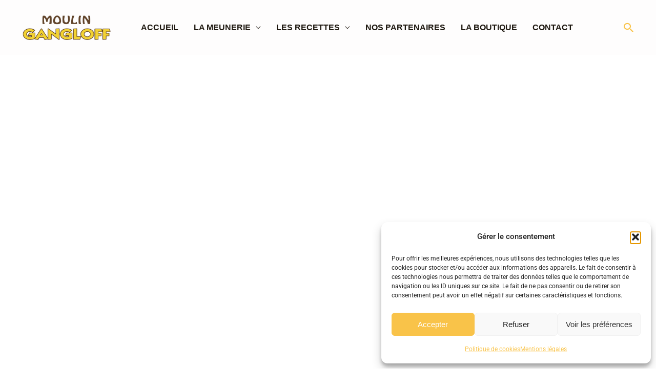

--- FILE ---
content_type: text/css
request_url: https://blog.moulin-gangloff.com/wp-content/uploads/elementor/css/post-1582.css?ver=1769051561
body_size: 319
content:
.elementor-1582 .elementor-element.elementor-element-a181fa3{padding:82px 0px 0px 0px;}.elementor-1582 .elementor-element.elementor-element-e415fb7 > .elementor-background-overlay{background-color:#000000;opacity:0.61;transition:background 0.3s, border-radius 0.3s, opacity 0.3s;}.elementor-1582 .elementor-element.elementor-element-e415fb7 > .elementor-container{min-height:520px;}.elementor-1582 .elementor-element.elementor-element-e415fb7:not(.elementor-motion-effects-element-type-background), .elementor-1582 .elementor-element.elementor-element-e415fb7 > .elementor-motion-effects-container > .elementor-motion-effects-layer{background-position:center center;background-repeat:no-repeat;background-size:cover;}.elementor-1582 .elementor-element.elementor-element-e415fb7{transition:background 0.3s, border 0.3s, border-radius 0.3s, box-shadow 0.3s;}.elementor-1582 .elementor-element.elementor-element-5485038 > .elementor-widget-container{margin:150px 0px 0px 0px;padding:0px 0px 0px 0px;}.elementor-1582 .elementor-element.elementor-element-5485038{text-align:center;}.elementor-1582 .elementor-element.elementor-element-5485038 .elementor-heading-title{font-size:62px;color:#FFFFFF;}.elementor-1582 .elementor-element.elementor-element-0893225{text-align:center;font-size:23px;color:#FFFFFF;}.elementor-1582 .elementor-element.elementor-element-5546207{margin-top:50px;margin-bottom:100px;}@media(max-width:1024px){.elementor-1582 .elementor-element.elementor-element-5485038 .elementor-heading-title{font-size:42px;}.elementor-1582 .elementor-element.elementor-element-0893225{font-size:18px;}}@media(max-width:767px){.elementor-1582 .elementor-element.elementor-element-e415fb7 > .elementor-container{min-height:394px;}.elementor-1582 .elementor-element.elementor-element-5485038 > .elementor-widget-container{margin:150px 0px 0px 0px;}.elementor-1582 .elementor-element.elementor-element-5485038{text-align:center;}.elementor-1582 .elementor-element.elementor-element-5485038 .elementor-heading-title{font-size:32px;}.elementor-1582 .elementor-element.elementor-element-0893225{font-size:15px;}}@media(min-width:768px){.elementor-1582 .elementor-element.elementor-element-72a50ad{width:100%;}}